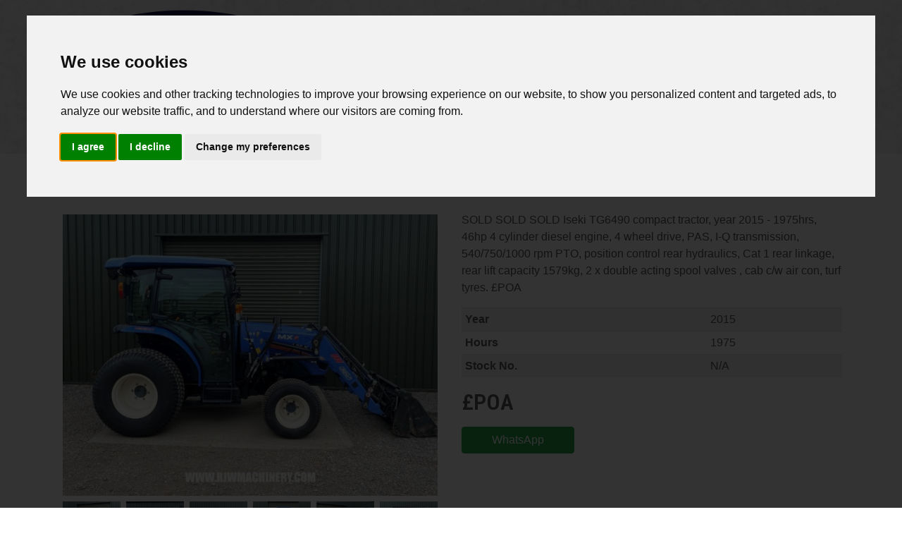

--- FILE ---
content_type: text/css; charset=utf-8
request_url: https://www.groundcaretrader.com/css/style.css
body_size: 14173
content:
@charset "utf-8";

/*@import url('https://fonts.googleapis.com/css2?family=Lobster&display=swap');*/
@import url('https://fonts.googleapis.com/css2?family=Roboto+Condensed:wght@400;600;700&display=swap');

/* GLOBAL STYLES
-------------------------------------------------- */
/* Padding below the footer and lighter body text */

body {
  padding-top: 5rem;
  padding-bottom: 0;
  color: #5a5a5a;
}

h1,h2,h3,h4,h5,h6 {
    font-family: "Roboto Condensed", Roboto, "Helvetica Neue", Arial, sans-serif;
    font-weight: 600;
}

b, strong {
    font-weight: 600;
}


/* THEME STYLES
-------------------------------------------------- */

/* primary color (for buttons etc) */
.my-primary {
  color: #FEFEFE;
  background-color: #093f89;
  border-color: #093f89; 
}

.my-primary:focus, .my-primary:hover {
  background-color: #101549;
  border-color: #101549; 
  color: #FEFEFE;
}
/*
.my-primary.btn.focus, .my-primary.btn:focus {
    box-shadow: 0 0 0 .2rem rgba(168,0,0,0.25);
}
*/

.text-myprimary {
    color: #101549;
}

/* CUSTOMIZE THE CAROUSEL
-------------------------------------------------- */

/* Carousel base class */
.carousel {
  margin-bottom: 4rem;
}
/* Since positioning the image, we need to help out the caption */
.carousel-caption {
  bottom: 3rem;
  z-index: 10;
  /*background: rgba(65,65,65,.7);*/
  padding: 2rem;
  margin-left: auto;
  margin-right: auto;
  max-width: 600px
}

/* Declare heights because of positioning of img element */
.carousel-item {
  height: 32rem;
  background-color: #fff;
}
.carousel-item > img {
  position: absolute;
  top: 0;
  left: 0;
  min-width: 100%;
  /*height: 38rem;*/
}


/* MARKETING CONTENT
-------------------------------------------------- */

/* Center align the text within the three columns below the carousel */
/*
.marketing .col-lg-4 {
  margin-bottom: 1.5rem;
  text-align: center;
}
.marketing h2 {
  font-weight: 400;
    margin:2rem;
}
.marketing .col-lg-4 p {
  margin-right: .75rem;
  margin-left: .75rem;
}
*/

/* Featurettes
------------------------- */

/*
.featurette-divider {
  margin: 3rem 0;
}


.featurette-heading {
  font-weight: 300;
  line-height: 1;
  letter-spacing: -.05rem;
}

*/

/*inventory*/
.inventoryframe {
      padding-bottom: 4rem;
      padding-top: 6rem;
}

/*MAP*/

#google-map {
    height: 500px;
    margin-top: 1rem;
}

.navbarmain {
    background-image: url("../img/fresh_snow.png");
    background-repeat: repeat;
    background-color: #efefef;
}

.navbarmain .navbar-nav .nav-link {
    padding-right: 1rem;
    padding-left: 1rem;
    font-size: 1.2rem;
    /*color: #efefef;*/
}

.editablecontent img {
    max-didth:100%;
    height:auto;
}


/* NEWS SPECIAL EFFECTS */

.news-item-outer {
    padding-top:15px;
    padding-bottom:15px;
}
.news-item-outer a:hover {
    text-decoration: none;
}
.news-item {
   overflow: hidden;
   position: relative;
   text-align: center;
   cursor: default;
   background: #efefef; /*url(../images/bgimg.jpg) no-repeat center center;*/
}
.news-item .news-mask,.news-item .content {
   position: absolute;
   overflow: hidden;
   top: 0;
   left: 0;
   width: 100%;
   height: 100%;
}
.news-item img {
   display: block;
   position: relative;
    width:100%;
    height:auto;
}
.news-item h2 {
   text-transform: uppercase;
   color: #fff;
   text-align: center;
   position: relative;
   font-size: 17px;
   padding: 10px;
   margin: 20px 0 0 0;
}
.news-item p {
   font-size: 14px;
   position: relative;
   color: #fff;
   padding: 10px 20px 20px;
   text-align: center;
}
.news-item a.info {
   display: inline-block;
   text-decoration: none;
   padding: 7px 14px;
   background: #093f89;
   color: #efefef;
   text-transform: uppercase;
}
.news-item a.info:hover {
   background: #000;
   color: #fff;
}

.news-item img {
   -webkit-transform: scaleY(1);
   -moz-transform: scaleY(1);
   -o-transform: scaleY(1);
   -ms-transform: scaleY(1);
   transform: scaleY(1);
   -webkit-transition: all 0.7s ease-in-out;
   -moz-transition: all 0.7s ease-in-out;
   -o-transition: all 0.7s ease-in-out;
   -ms-transition: all 0.7s ease-in-out;
   transition: all 0.7s ease-in-out;
}
.news-item .news-mask {
   background-color: rgba(200,195,195,0.30);
   -webkit-transition: all 0.5s linear;
   -moz-transition: all 0.5s linear;
   -o-transition: all 0.5s linear;
   -ms-transition: all 0.5s linear;
   transition: all 0.5s linear;
   -ms-filter: "progid: DXImageTransform.Microsoft.Alpha(Opacity=0)";
   filter: alpha(opacity=0);
   opacity: 0;
}
.news-item h2 {
   border-bottom: 1px solid rgba(0, 0, 0, 0.3);
   background: transparent;
   margin: 20px 40px 0px 40px;
   -webkit-transform: scale(0);
   -moz-transform: scale(0);
   -o-transform: scale(0);
   -ms-transform: scale(0);
   transform: scale(0);
   color: #333;
   -webkit-transition: all 0.5s linear;
   -moz-transition: all 0.5s linear;
   -o-transition: all 0.5s linear;
   -ms-transition: all 0.5s linear;
   transition: all 0.5s linear;
   -ms-filter: "progid: DXImageTransform.Microsoft.Alpha(Opacity=0)";
   filter: alpha(opacity=0);
   opacity: 0;
}
.news-item p {
   color: #333;
   -ms-filter: "progid: DXImageTransform.Microsoft.Alpha(Opacity=0)";
   filter: alpha(opacity=0);
   opacity: 0;
   -webkit-transform: scale(0);
   -moz-transform: scale(0);
   -o-transform: scale(0);
   -ms-transform: scale(0);
   transform: scale(0);
   -webkit-transition: all 0.5s linear;
   -moz-transition: all 0.5s linear;
   -o-transition: all 0.5s linear;
   -ms-transition: all 0.5s linear;
   transition: all 0.5s linear;
}
.news-item a.info {
   -ms-filter: "progid: DXImageTransform.Microsoft.Alpha(Opacity=0)";
   filter: alpha(opacity=0);
   opacity: 0;
   -webkit-transform: scale(0);
   -moz-transform: scale(0);
   -o-transform: scale(0);
   -ms-transform: scale(0);
   transform: scale(0);
   -webkit-transition: all 0.5s linear;
   -moz-transition: all 0.5s linear;
   -o-transition: all 0.5s linear;
   -ms-transition: all 0.5s linear;
   transition: all 0.5s linear;
}
.news-item:hover img {
   -webkit-transform: scale(10);
   -moz-transform: scale(10);
   -o-transform: scale(10);
   -ms-transform: scale(10);
   transform: scale(10);
   -ms-filter: "progid: DXImageTransform.Microsoft.Alpha(Opacity=0)";
   filter: alpha(opacity=0);
   opacity: 0;
}
.news-item:hover .news-mask {
   -ms-filter: "progid: DXImageTransform.Microsoft.Alpha(Opacity=100)";
   filter: alpha(opacity=100);
   opacity: 1;
}
.news-item:hover h2,.news-item:hover p,.news-item:hover a.info {
   -webkit-transform: scale(1);
   -moz-transform: scale(1);
   -o-transform: scale(1);
   -ms-transform: scale(1);
   transform: scale(1);
   -ms-filter: "progid: DXImageTransform.Microsoft.Alpha(Opacity=100)";
   filter: alpha(opacity=100);
   opacity: 1;
}



.navbarmain, .navbarmain * {
    box-sizing: border-box !important;
}

.navbarmain a[href^="tel:"] {
    color: #007bff;
}


#injected {
    font-size: 1em;
    font-weight: 400;
    font-family: Arial,sans-serif;
    padding-top:4rem;
}



@media (min-width: 768px) {

    #injected {
        padding-top:8rem;
    }
}

#injected .row {
    margin-left:0 !important;
    margin-right:0 !important;
}
#injected .google-maps-link a {
    color: #212121;
}

#injected section.detail-additional-data h4 {
    font-size: 1.3rem;
}

#injected .faceted-search-content .faceted-section-head h5 {
    font-size: 1.1rem;
}

#injected .detail-content .search-results {
    color: #676767;
}
#injected .list-content .list-title .list-listings-count {
    color: #676767;
}

#injected .detail-content .detail-main-body .main-detail-data .offer-btn, #injected .detail-content .detail-main-body .main-detail-data .buy-btn {
    color: #FEFEFE;
    background-color: #093f89;
}

#injected .detail-content .detail-additional-data .data-row .data-label {
    color: #FEFEFE;
    background-color: #093f89;
}
#injected .detail-content-mobile .detail-additional-data .data-row .data-label {
    color: #FEFEFE;
    background-color: #093f89;
}

#injected .detail-content .detail-main-body .main-detail-data .detail-price {
    color: #323232;
}
#injected .list-content .list-main-section .list-container .list-listing .listing-top .listing-top-left .listing-main-stats .price {
    color: #323232;
}
#injected .list-container-flexrow .price-container .price {
    color: #323232;
}
#injected .detail-content-mobile .detail-main-body .main-detail-data .detail-price {
    color: #323232;
}

#injected .detail-content .dealer-info .phone-and-email .send-email-btn {
    background-color: #fff;
    color: #323232;
    border: 1px solid #323232;
}
#injected .list-container-flexrow .view-listing-details-link {
    color: #FEFEFE;
    background-color: #093f89;
}
#injected .detail-content-mobile .detail-main-body .main-detail-data .dealer-phone-mobile-container .dealer-phone-mobile {
    color: #FEFEFE;
    background-color: #093f89;
}

#injected .detail-content-mobile .detail-main-body .main-detail-data .buy-btn-mobile, .detail-content-mobile .detail-main-body .main-detail-data .offer-btn-mobile {
    color: #FEFEFE !important;
    background-color: #093f89 !important;
    border: 1px solid #093f89 !important;
}
#injected .detail-content-mobile .detail-main-body .main-detail-data .send-email-btn-mobile, .detail-content-mobile .detail-main-body .main-detail-data .send-wholesale-email-btn-mobile {
    color: #FEFEFE !important;
    background-color: #093f89 !important;
    border: 1px solid #093f89 !important;
}
#injected .detail-content-mobile .detail-main-body .main-detail-data .opened {
    background-color: #fff !important;
    color: #424242 !important;
    border: 1px solid #424242 !important;
}

#injected .list-content .list-main-section .list-container .list-listing .listing-top-right .view-listing-details-link, .list-content .list-main-section .list-container .list-listing .listing-top-right .buy-now-link, .list-content .list-main-section .list-container .list-listing .listing-top-right .check-availability-link, .list-content .list-main-section .list-container .list-listing .listing-top-right .email-seller-link {
    color: #FEFEFE;
    background-color: #093f89;
}
#injected .faceted-search-content .selected-facets-container .selected-facet {
    color: #FEFEFE;
    background-color: #093f89;
}
#injected .list-container-flexrow .buy-now-link, #injected  .list-container-flexrow .check-availability-link, #injected  .list-container-flexrow .email-seller-link, #injected  .list-container-flexrow .dealer-phone-call {
    color: #fff;
}
#injected .list-content .list-top-section .listing-option-bar .list-listings-count {
    color: #676767;
}
#injected .list-content .list-top-section {
    padding-left:10px;
    padding-right:10px;
}
#injected .paging-container .page-navs .list-page-nav {
    background-color: #093f89 !important;
    color: #FEFEFE !important;
}
#injected .detail-content-mobile .detail-contact-bar .contact-bar-btn {
    color: #FEFEFE;
    background-color: #093f89;

}
#injected .faceted-search-content .mobile-done-button-container .mobile-done-button {
    color: #FEFEFE;
    background-color: #093f89;
}
#injected .faceted-search-content .faceted-section-box .show-all-modal .show-all-modal-content-container .show-all-modal-content .title-close-row .apply-button {
    color: #FEFEFE;
    background-color: #093f89;
}
#injected .faceted-search-content .faceted-section-box .show-all-modal .show-all-modal-content-container .show-all-modal-content .title-close-row .back-button {
    border: 1px solid #323232;
    color: #323232;
}
#injected .detail-content-mobile .accordion-container .form-bottom .captcha-and-submit .mobile-close {
    border: 1px solid #323232;
    color: #323232;
}
#injected .detail-content-mobile .accordion-container .form-bottom .captcha-and-submit .mobile-close:hover {
    background-color: #efefef;
    color:#212121;
}
#injected .captcha-placeholder button.g-recaptcha.button {
    background-color: #323232;
}

.link-box {
    background-color: #333;
    color:#fffffe;
    /*border: 1px solid #333;*/
}
/*
#myCarousel::after {
    content: '';
    position: absolute;
    bottom: -22%;
    left: -60%;
    width: 200%;
    height: 30%;
    background: #fff;
    transform: rotate(-2deg);
}
*/
.snowblock, .skew-section {
    position: relative;
	/*
    -moz-transform: skew(0deg, 2deg);
    -webkit-transform: skew(0deg, 2deg);
    -o-transform: skew(0deg, 2deg);
    -ms-transform: skew(0deg, 2deg);
    transform: skew(0deg, 2deg);
	*/
}

.snowblock-outer {
    content: '';
    position: relative;
    background-image: url("../img/fresh_snow.png");
    background-repeat: repeat;
    background-color: #efefef;
	/*
    -moz-transform: skew(0deg, -2deg);
    -webkit-transform: skew(0deg, -2deg);
    -o-transform: skew(0deg, -2deg);
    -ms-transform: skew(0deg, -2deg);
    transform: skew(0deg, -2deg);
	*/
}

.skew-outer {
    content: '';
    position: relative;
	/*
    -moz-transform: skew(0deg, -2deg);
    -webkit-transform: skew(0deg, -2deg);
    -o-transform: skew(0deg, -2deg);
    -ms-transform: skew(0deg, -2deg);
    transform: skew(0deg, -2deg);
	*/
}
a.gallery p.gallery-text {
	color:#5a5a5a;
}
a.gallery:hover, p.gallery-text{
	color:#5a5a5a;
	text-decoration: none;
}


@media screen and (max-width: 767px) {
    
    .navbar-brand img{
        max-width:150px;
    }
    
    body {
    padding-top:95px !important;
    }
    
    .carousel-item{
       height: 300px !important;
       background-size: cover;
       background-position: 50% 50%;
       background-repeat:no-repeat;
    }
    
    .carousel-item img{
        display:none !important;
    }
    
    .mobile-slide1{
         background-image: url(../img/slides/bg-1-mob.jpg);
    }
    .mobile-slide2{
         background-image: url(../img/slides/bg-2-mob.jpg);
    }
    .mobile-slide3{
         background-image: url(../img/slides/bg-3-mob.jpg);
    }
    .mobile-slide4{
         background-image: url(../img/slides/bg-4-mob.jpg);
    }
    .mobile-slide5{
         background-image: url(../img/slides/bg-5-mob.jpg);
    }
   
}


@media screen and (max-width: 425px) {
    .carousel-item{
       height: 240px !important;
       }
    
}


--- FILE ---
content_type: application/javascript; charset=utf-8
request_url: https://www.groundcaretrader.com/js/instagram/embed.js
body_size: 21402
content:
(function () {
	var global = this;
	var __BUNDLE_START_TIME__ = this.nativePerformanceNow ? nativePerformanceNow() : Date.now(),
		__DEV__ = false,
		process = this.process || {};
	process.env = process.env || {};
	process.env.NODE_ENV = process.env.NODE_ENV || "production";
	!(function (t) {
		"use strict";

		function e() {
			return s = Object.create(null)
		}

		function r(t) {
			const e = t,
				r = s[e];
			return r && r.isInitialized ? r.publicModule.exports : i(e, r)
		}

		function n(t) {
			const e = t;
			if (s[e] && s[e].importedDefault !== f) return s[e].importedDefault;
			const n = r(e),
				o = n && n.__esModule ? n.default : n;
			return s[e].importedDefault = o
		}

		function o(t) {
			const e = t;
			if (s[e] && s[e].importedAll !== f) return s[e].importedAll;
			const n = r(e);
			let o;
			if (n && n.__esModule) o = n;
			else {
				if (o = {}, n)
					for (const t in n) a.call(n, t) && (o[t] = n[t]);
				o.default = n
			}
			return s[e].importedAll = o
		}

		function i(e, r) {
			if (!p && t.ErrorUtils) {
				p = !0;
				let n;
				try {
					n = c(e, r)
				} catch (e) {
					t.ErrorUtils.reportFatalError(e)
				}
				return p = !1, n
			}
			return c(e, r)
		}

		function l(t) {
			return {
				segmentId: t >>> h,
				localId: t & m
			}
		}

		function c(e, i) {
			if (!i && I.length > 0) {
				const t = l(e),
					r = t.segmentId,
					n = t.localId,
					o = I[r];
				null != o && (o(n), i = s[e])
			}
			const c = t.nativeRequire;
			if (!i && c) {
				const t = l(e),
					r = t.segmentId;
				c(t.localId, r), i = s[e]
			}
			if (!i) throw u(e);
			if (i.hasError) throw d(e, i.error);
			i.isInitialized = !0;
			const f = i,
				a = f.factory,
				p = f.dependencyMap;
			try {
				const l = i.publicModule;
				if (l.id = e, g.length > 0)
					for (let t = 0; t < g.length; ++t) g[t].cb(e, l);
				return a(t, r, n, o, l, l.exports, p), i.factory = void 0, i.dependencyMap = void 0, l.exports
			} catch (t) {
				throw i.hasError = !0, i.error = t, i.isInitialized = !1, i.publicModule.exports = void 0, t
			}
		}

		function u(t) {
			let e = 'Requiring unknown module "' + t + '".';
			return Error(e)
		}

		function d(t, e) {
			const r = t;
			return Error('Requiring module "' + r + '", which threw an exception: ' + e)
		}
		t.__r = r, t.__d = function (t, e, r) {
			null == s[e] && (s[e] = {
				dependencyMap: r,
				factory: t,
				hasError: !1,
				importedAll: f,
				importedDefault: f,
				isInitialized: !1,
				publicModule: {
					exports: {}
				}
			})
		}, t.__c = e, t.__registerSegment = function (t, e) {
			I[t] = e
		};
		var s = e();
		const f = {},
			a = {}.hasOwnProperty;
		r.importDefault = n, r.importAll = o;
		let p = !1;
		const h = 16,
			m = 65535;
		r.unpackModuleId = l, r.packModuleId = function (t) {
			return (t.segmentId << h) + t.localId
		};
		const g = [];
		r.registerHook = function (t) {
			const e = {
				cb: t
			};
			return g.push(e), {
				release: () => {
					for (let t = 0; t < g.length; ++t)
						if (g[t] === e) {
							g.splice(t, 1);
							break
						}
				}
			}
		};
		const I = []
	})('undefined' != typeof global ? global : 'undefined' != typeof window ? window : this);
	__s = {
		"js": {},
		"css": {}
	}
	var __d = this.__d;
	__d(function (g, r, i, a, m, e, d) {
		"use strict";

		function t(t) {
			return !isNaN(Number(t))
		}

		function n(t, n) {
			t.className += ' ' + n
		}

		function o(t, n) {
			t.className = t.className.replace(n, '')
		}

		function s(t) {
			const n = document.getElementsByTagName('iframe');
			let o;
			for (let s = n.length - 1; s >= 0; s--) {
				const c = n[s];
				if (c.contentWindow === t.source) {
					o = c;
					break
				}
			}
			return o
		}

		function c(t) {
			const n = t.clientWidth,
				o = window.devicePixelRatio;
			return n && o ? parseInt(n * o, 10) : 0
		}

		function l(t) {
			const n = t.match(_);
			return n ? n[1].replace(/^https?:\/\/(www.)?/, 'https://www.') + '/' : null
		}

		function u(t) {
			if (t.hasAttribute(S)) return t.getAttribute(S);
			const n = t.getElementsByTagName('a');
			for (let t = n.length - 1; t >= 0; t--) {
				const o = l(n[t].href);
				if (o) return o
			}
			return null
		}

		function p(t) {
			'performance' in window && null != window.performance && 'object' == typeof window.performance && 'function' == typeof window.performance.now && t(window.performance.now())
		}

		function f(t) {
			if ('performance' in window && null != window.performance && 'object' == typeof window.performance && 'function' == typeof window.performance.getEntries) {
				const n = window.performance.getEntries().filter(t => t.name.match(G));
				n && n.length && 'fetchStart' in n[0] && 'responseEnd' in n[0] && t(n[0].fetchStart, n[0].responseEnd)
			}
		}

		function w(s, l) {
			const u = W++,
				w = E + u,
				h = {};
			s.id || (s.id = $ + u);
			let y = l.replace(I, '$1/');
			if (y += 'embed/', s.hasAttribute(A) && (y += 'captioned/'), y += '?cr=1', s.hasAttribute(M)) {
				const n = parseInt(s.getAttribute(M), 10);
				t(n) && (y += '&v=' + n)
			}
			const N = c(s);
			N && (y += '&wp=' + N.toString()), y += '&rd=' + encodeURIComponent(window.location.origin);
			const C = window.location.pathname;
			if (C) {
				const t = C + (window.location.search || '');
				y += '&rp=' + encodeURIComponent(t.substring(0, 200))
			}
			y = y.replace(j, k), h.ci = u, p(function (t) {
				h.os = t
			}), f(function (t, n) {
				h.ls = t, h.le = n
			});
			const U = encodeURIComponent(JSON.stringify(h)),
				B = document.createElement('iframe');
			B.className = s.className, B.id = w, B.src = y + '#' + U, B.setAttribute('allowTransparency', 'true'), B.setAttribute('allowfullscreen', 'true');
			const S = s.style.position;
			S && B.setAttribute(v, S), B.setAttribute('frameBorder', '0'), B.setAttribute('height', '0'), B.setAttribute(L, s.id), B.setAttribute('scrolling', 'no'), B.setAttribute('style', s.style.cssText + ';' + O), B.style.position = 'absolute', s.parentNode.insertBefore(B, s), n(s, T), o(s, R), P[w] = !0, p(function (t) {
				K[w] = {
					frameLoading: t
				}
			}), setTimeout(function () {
				b(w)
			}, x)
		}

		function b(t) {
			Object.prototype.hasOwnProperty.call(P, t) && (delete P[t], y())
		}

		function h(t) {
			if (!B.test(t.origin)) return;
			const o = s(t);
			if (!o) return;
			const c = o.id;
			let l;
			try {
				l = JSON.parse(t.data)
			} catch (t) {}
			if ('object' != typeof l || 'string' != typeof l.type || 'object' != typeof l.details) return;
			const {
				details: u,
				type: f
			} = l;
			let w = null;
			switch (f) {
				case i(d[0]).MOUNTED:
					{
						const t = document.getElementById(o.getAttribute(L));
						if (t || i(d[1])(0), w = t.clientHeight, o.style.position = o.hasAttribute(v) ? o.getAttribute(v) : '', 'object' == typeof u.styles && u.styles.length) try {
							for (let t = 0; t < u.styles.length; t++) {
								const n = u.styles[t][0],
									s = u.styles[t][1];
								o.style[n] = s
							}
						} catch (t) {}
						n(o, U),
						t.parentNode && t.parentNode.removeChild(t),
						b(c),
						p(function (t) {
							K[c] && (K[c].contentLoaded = t, window.__igEmbedLoaded && window.__igEmbedLoaded({
								frameId: c,
								stats: K[c]
							}))
						});
						break
					}
				case i(d[0]).LOADING:
					p(function (t) {
						K[c] && (K[c].contentLoading = t)
					});
					break;
				case i(d[0]).MEASURE:
					{
						const t = u.height;D[c] !== t && (w = t);
						break
					}
				case i(d[0]).UNMOUNTING:
					delete D[c]
			}
			null !== w && (o.height = D[c] = w)
		}

		function y() {
			const t = document.getElementsByClassName(R);
			for (let n = 0; n < t.length; n++) {
				if (Object.keys(P).length >= C) break;
				const o = t[n];
				if ('BLOCKQUOTE' === o.tagName) {
					const t = u(o);
					t && w(o, t)
				}
			}
		}

		function N() {
			if (!J) {
				if (H) return;
				H = !0
			}
			i(d[2])(() => {
				y(), J || (i(d[3]).add(window, 'message', h.bind(this)), J = !0)
			})
		}
		const A = 'data-instgrm-captioned',
			E = 'instagram-embed-',
			x = 1e4,
			O = "\n  background-color: white;\n  border-radius: 3px;\n  border: 1px solid #dbdbdb;\n  box-shadow: none;\n  display: inline;\n  margin: 0;\n  min-width: 326px;\n  padding: 0;\n",
			j = /^https?:\/\//,
			k = 'https://',
			I = /^(.*?)\/?(\?.*|#|$)/,
			C = 3,
			R = 'instagram-media',
			T = "instagram-media-registered",
			U = "instagram-media-rendered",
			B = new RegExp("^https?://([\\w-]+\\.)*(" + ['instagram\\.com', 'instagr\\.am'].join('|') + ")$"),
			L = 'data-instgrm-payload-id',
			$ = 'instagram-media-payload-',
			S = 'data-instgrm-permalink',
			_ = new RegExp('^(' + B.source.replace(/^\^/, '').replace(/\$$/, '') + "/p/[^/]+)"),
			v = 'data-instgrm-preserve-position',
			G = new RegExp('^(' + B.source.replace(/^\^/, '').replace(/\$$/, '') + '/embed\\.js)'),
			M = 'data-instgrm-version',
			D = {};
		let J = !1;
		const P = {};
		let W = 0,
			H = !1;
		const K = {};
		r(d[4]).getGlobalContext().process || (N(), r(d[4]).getGlobalContext().process = N)
	}, 0, [1, 2, 3, 4, 5]);
	__d(function (g, r, i, a, m, e, d) {
		m.exports = {
			MOUNTED: "MOUNTED",
			LOADING: "LOADING",
			UNMOUNTING: "UNMOUNTING",
			MEASURE: "MEASURE"
		}
	}, 1, []);
	__d(function (g, r, i, a, m, e, d) {
		'use strict';
		r(d[0]);
		m.exports = function (n, o, ...t) {
			if (!n) {
				if (void 0 === o) {
					const n = new Error("Minified exception occurred; use the non-minified dev environment for the full error message and additional helpful warnings.");
					throw n.framesToPop = 1, n
				} {
					const n = new Error(o);
					throw n.name = 'Invariant Violation', n.messageFormat = o, n.messageParams = t.map(n => String(n)), n.stack, n.framesToPop = 1, n
				}
			}
		}
	}, 2, [6]);
	__d(function (g, r, i, a, m, e, d) {
		var n = function (...t) {
			return (t = t.map(n => String(n)))[0].split('%s').length !== t.length ? n('ex args number mismatch: %s', JSON.stringify(t)) : n._prefix + JSON.stringify(t) + n._suffix
		};
		n._prefix = '<![EX[', n._suffix = ']]>', m.exports = n
	}, 6, []);
	__d(function (g, r, i, a, m, e, d) {
		"use strict";

		function t() {
			if (!n) return;
			let t;
			for (; t = n.shift();) t();
			n = null
		}
		Object.defineProperty(e, '__esModule', {
			value: !0
		});
		let n = null;
		if (r(d[0]).canUseDOM) {
			('readyState' in document ? 'complete' === document.readyState || 'loading' !== document.readyState : !!document.body) || (n = [], i(d[1]).add(document, 'DOMContentLoaded', t), i(d[1]).add(window, 'load', t))
		}
		e.default = function (t) {
			n ? n.push(t) : t()
		}
	}, 3, [7, 4]);
	__d(function (g, r, i, a, m, e, d) {
		'use strict';
		const n = !('undefined' == typeof window || !window.document || !window.document.createElement || window._ssr),
			t = {
				canUseDOM: n,
				canUseWorkers: 'undefined' != typeof Worker,
				canUseEventListeners: n && !(!window.addEventListener && !window.attachEvent),
				canUseViewport: n && !!window.screen,
				isInWorker: !n
			};
		m.exports = t
	}, 7, []);
	__d(function (g, r, i, a, m, e, d) {
		"use strict";
		Object.defineProperty(e, '__esModule', {
			value: !0
		});
		let t = !1;
		const n = i(d[0])(() => {
				try {
					const n = Object.defineProperty({}, 'passive', {
						get: function () {
							t = !0
						}
					});
					r(d[1]).canUseDOM && (window.addEventListener('test', null, n), window.removeEventListener('test', null, n))
				} catch (t) {}
				return t
			}),
			s = {
				capture: !1
			};
		class l {
			constructor(t) {
				this.$EventListenerHelper1 = null, this.$EventListenerHelper1 = t
			}
			static add(t, o, c, u = s) {
				let v = u;
				return n() || (v = 'boolean' != typeof u && !!u.capture), t.addEventListener(o, c, v), new l(() => {
					t.removeEventListener(o, c, v)
				})
			}
			remove() {
				this.$EventListenerHelper1 && (this.$EventListenerHelper1(), this.$EventListenerHelper1 = null)
			}
		}
		e.default = l
	}, 4, [8, 7]);
	__d(function (g, r, i, a, m, e, d) {
		function n(c, o) {
			if ('function' != typeof c || null != o && 'function' != typeof o) throw new TypeError(t);
			var f = function () {
				var n = arguments,
					t = o ? o.apply(this, n) : n[0],
					u = f.cache;
				if (u.has(t)) return u.get(t);
				var h = c.apply(this, n);
				return f.cache = u.set(t, h) || u, h
			};
			return f.cache = new(n.Cache || r(d[0])), f
		}
		var t = 'Expected a function';
		n.Cache = r(d[0]), m.exports = n
	}, 8, [9]);
	__d(function (g, r, i, a, m, e, d) {
		function t(t) {
			var o = -1,
				p = null == t ? 0 : t.length;
			for (this.clear(); ++o < p;) {
				var l = t[o];
				this.set(l[0], l[1])
			}
		}
		t.prototype.clear = r(d[0]), t.prototype.delete = r(d[1]), t.prototype.get = r(d[2]), t.prototype.has = r(d[3]), t.prototype.set = r(d[4]), m.exports = t
	}, 9, [10, 11, 12, 13, 14]);
	__d(function (g, r, i, a, m, e, d) {
		m.exports = function () {
			this.size = 0, this.__data__ = {
				hash: new(r(d[0])),
				map: new(r(d[1]) || r(d[2])),
				string: new(r(d[0]))
			}
		}
	}, 10, [15, 16, 17]);
	__d(function (g, r, i, a, m, e, d) {
		function t(t) {
			var o = -1,
				p = null == t ? 0 : t.length;
			for (this.clear(); ++o < p;) {
				var l = t[o];
				this.set(l[0], l[1])
			}
		}
		t.prototype.clear = r(d[0]), t.prototype.delete = r(d[1]), t.prototype.get = r(d[2]), t.prototype.has = r(d[3]), t.prototype.set = r(d[4]), m.exports = t
	}, 15, [18, 19, 20, 21, 22]);
	__d(function (g, r, i, a, m, e, d) {
		m.exports = function () {
			this.__data__ = r(d[0]) ? r(d[0])(null) : {}, this.size = 0
		}
	}, 18, [23]);
	__d(function (g, r, i, a, m, e, d) {
		var t = r(d[0])(Object, 'create');
		m.exports = t
	}, 23, [24]);
	__d(function (g, r, i, a, m, e, d) {
		m.exports = function (n, o) {
			var t = r(d[0])(n, o);
			return r(d[1])(t) ? t : void 0
		}
	}, 24, [25, 26]);
	__d(function (g, r, i, a, m, e, d) {
		m.exports = function (n, o) {
			return null == n ? void 0 : n[o]
		}
	}, 25, []);
	__d(function (g, r, i, a, m, e, d) {
		var t = /^\[object .+?Constructor\]$/,
			o = Function.prototype,
			n = Object.prototype,
			c = o.toString,
			p = n.hasOwnProperty,
			u = RegExp('^' + c.call(p).replace(/[\\^$.*+?()[\]{}|]/g, '\\$&').replace(/hasOwnProperty|(function).*?(?=\\\()| for .+?(?=\\\])/g, '$1.*?') + '$');
		m.exports = function (o) {
			return !(!r(d[0])(o) || r(d[1])(o)) && (r(d[2])(o) ? u : t).test(r(d[3])(o))
		}
	}, 26, [27, 28, 29, 30]);
	__d(function (g, r, i, a, m, e, d) {
		m.exports = function (n) {
			var t = typeof n;
			return null != n && ('object' == t || 'function' == t)
		}
	}, 27, []);
	__d(function (g, r, i, a, m, e, d) {
		var n = (function () {
			var n = /[^.]+$/.exec(r(d[0]) && r(d[0]).keys && r(d[0]).keys.IE_PROTO || '');
			return n ? 'Symbol(src)_1.' + n : ''
		})();
		m.exports = function (t) {
			return !!n && n in t
		}
	}, 28, [31]);
	__d(function (g, r, i, a, m, e, d) {
		m.exports = r(d[0])['__core-js_shared__']
	}, 31, [32]);
	__d(function (g, r, i, a, m, e, d) {
		var t = 'object' == typeof self && self && self.Object === Object && self,
			f = r(d[0]) || t || Function('return this')();
		m.exports = f
	}, 32, [33]);
	__d(function (g, r, i, a, m, e, d) {
		var t = 'object' == typeof g && g && g.Object === Object && g;
		m.exports = t
	}, 33, []);
	__d(function (g, r, i, a, m, e, d) {
		var n = '[object AsyncFunction]',
			t = '[object Function]',
			o = '[object GeneratorFunction]',
			c = '[object Proxy]';
		m.exports = function (u) {
			if (!r(d[0])(u)) return !1;
			var b = r(d[1])(u);
			return b == t || b == o || b == n || b == c
		}
	}, 29, [27, 34]);
	__d(function (g, r, i, a, m, e, d) {
		var n = '[object Null]',
			t = '[object Undefined]',
			o = r(d[0]) ? r(d[0]).toStringTag : void 0;
		m.exports = function (c) {
			return null == c ? void 0 === c ? t : n : o && o in Object(c) ? r(d[1])(c) : r(d[2])(c)
		}
	}, 34, [35, 36, 37]);
	__d(function (g, r, i, a, m, e, d) {
		m.exports = r(d[0]).Symbol
	}, 35, [32]);
	__d(function (g, r, i, a, m, e, d) {
		var t = Object.prototype,
			o = t.hasOwnProperty,
			n = t.toString,
			c = r(d[0]) ? r(d[0]).toStringTag : void 0;
		m.exports = function (t) {
			var l = o.call(t, c),
				v = t[c];
			try {
				t[c] = void 0
			} catch (t) {}
			var p = n.call(t);
			return l ? t[c] = v : delete t[c], p
		}
	}, 36, [35]);
	__d(function (g, r, i, a, m, e, d) {
		var t = Object.prototype.toString;
		m.exports = function (n) {
			return t.call(n)
		}
	}, 37, []);
	__d(function (g, r, i, a, m, e, d) {
		var t = Function.prototype.toString;
		m.exports = function (n) {
			if (null != n) {
				try {
					return t.call(n)
				} catch (t) {}
				try {
					return n + ''
				} catch (t) {}
			}
			return ''
		}
	}, 30, []);
	__d(function (g, r, i, a, m, e, d) {
		m.exports = function (t) {
			var s = this.has(t) && delete this.__data__[t];
			return this.size -= s ? 1 : 0, s
		}
	}, 19, []);
	__d(function (g, r, i, a, m, e, d) {
		var _ = '__lodash_hash_undefined__',
			t = Object.prototype.hasOwnProperty;
		m.exports = function (n) {
			var o = this.__data__;
			if (r(d[0])) {
				var h = o[n];
				return h === _ ? void 0 : h
			}
			return t.call(o, n) ? o[n] : void 0
		}
	}, 20, [23]);
	__d(function (g, r, i, a, m, e, d) {
		var t = Object.prototype.hasOwnProperty;
		m.exports = function (o) {
			var n = this.__data__;
			return r(d[0]) ? void 0 !== n[o] : t.call(n, o)
		}
	}, 21, [23]);
	__d(function (g, r, i, a, m, e, d) {
		var _ = '__lodash_hash_undefined__';
		m.exports = function (s, t) {
			var h = this.__data__;
			return this.size += this.has(s) ? 0 : 1, h[s] = r(d[0]) && void 0 === t ? _ : t, this
		}
	}, 22, [23]);
	__d(function (g, r, i, a, m, e, d) {
		var n = r(d[0])(r(d[1]), 'Map');
		m.exports = n
	}, 16, [24, 32]);
	__d(function (g, r, i, a, m, e, d) {
		function t(t) {
			var o = -1,
				p = null == t ? 0 : t.length;
			for (this.clear(); ++o < p;) {
				var l = t[o];
				this.set(l[0], l[1])
			}
		}
		t.prototype.clear = r(d[0]), t.prototype.delete = r(d[1]), t.prototype.get = r(d[2]), t.prototype.has = r(d[3]), t.prototype.set = r(d[4]), m.exports = t
	}, 17, [38, 39, 40, 41, 42]);
	__d(function (g, r, i, a, m, e, d) {
		m.exports = function () {
			this.__data__ = [], this.size = 0
		}
	}, 38, []);
	__d(function (g, r, i, a, m, e, d) {
		var t = Array.prototype.splice;
		m.exports = function (n) {
			var o = this.__data__,
				p = r(d[0])(o, n);
			return !(p < 0 || (p == o.length - 1 ? o.pop() : t.call(o, p, 1), --this.size, 0))
		}
	}, 39, [43]);
	__d(function (g, r, i, a, m, e, d) {
		m.exports = function (n, t) {
			for (var f = n.length; f--;)
				if (r(d[0])(n[f][0], t)) return f;
			return -1
		}
	}, 43, [44]);
	__d(function (g, r, i, a, m, e, d) {
		m.exports = function (n, t) {
			return n === t || n != n && t != t
		}
	}, 44, []);
	__d(function (g, r, i, a, m, e, d) {
		m.exports = function (t) {
			var _ = this.__data__,
				n = r(d[0])(_, t);
			return n < 0 ? void 0 : _[n][1]
		}
	}, 40, [43]);
	__d(function (g, r, i, a, m, e, d) {
		m.exports = function (t) {
			return r(d[0])(this.__data__, t) > -1
		}
	}, 41, [43]);
	__d(function (g, r, i, a, m, e, d) {
		m.exports = function (t, s) {
			var _ = this.__data__,
				n = r(d[0])(_, t);
			return n < 0 ? (++this.size, _.push([t, s])) : _[n][1] = s, this
		}
	}, 42, [43]);
	__d(function (g, r, i, a, m, e, d) {
		m.exports = function (t) {
			var n = r(d[0])(this, t).delete(t);
			return this.size -= n ? 1 : 0, n
		}
	}, 11, [45]);
	__d(function (g, r, i, a, m, e, d) {
		m.exports = function (t, n) {
			var _ = t.__data__;
			return r(d[0])(n) ? _['string' == typeof n ? 'string' : 'hash'] : _.map
		}
	}, 45, [46]);
	__d(function (g, r, i, a, m, e, d) {
		m.exports = function (n) {
			var o = typeof n;
			return 'string' == o || 'number' == o || 'symbol' == o || 'boolean' == o ? '__proto__' !== n : null === n
		}
	}, 46, []);
	__d(function (g, r, i, a, m, e, d) {
		m.exports = function (t) {
			return r(d[0])(this, t).get(t)
		}
	}, 12, [45]);
	__d(function (g, r, i, a, m, e, d) {
		m.exports = function (n) {
			return r(d[0])(this, n).has(n)
		}
	}, 13, [45]);
	__d(function (g, r, i, a, m, e, d) {
		m.exports = function (s, t) {
			var n = r(d[0])(this, s),
				h = n.size;
			return n.set(s, t), this.size += n.size == h ? 0 : 1, this
		}
	}, 14, [45]);
	__d(function (g, r, i, a, m, e, d) {
		"use strict";
		Object.defineProperty(e, '__esModule', {
			value: !0
		}), window.instgrm || (window.instgrm = {
			Embeds: {}
		}), e.getGlobalContext = function () {
			return window.instgrm.Embeds
		}
	}, 5, []);
	global.__r(0);
}).call({});